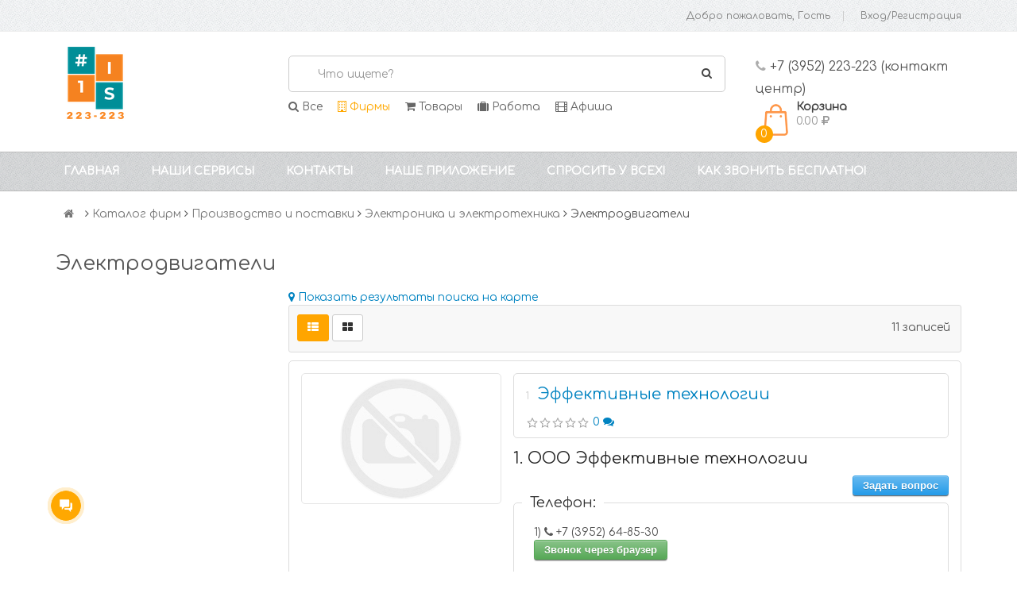

--- FILE ---
content_type: text/html; charset=utf-8
request_url: https://223-223.ru/cat/elektrodvigateli/
body_size: 16939
content:
<!DOCTYPE html><html><head>

<meta http-equiv="Content-Type" content="text/html; charset=UTF-8" />
<meta name="author" content="Kramorov Denis aka Jocker" />

  <!--DEPRICATED, use instead flatcontent head fill-->
  <title>Электродвигатели</title>
  <meta name="description" content="Электродвигатели" />
  <meta name="keywords" content="Электродвигатели" />



  <link rel="shortcut icon" href="/media/flatcontent_Blocks/6/30/6030/6030.png" type="image/png"/>




  <link rel="apple-touch-icon" sizes="57x57" href="/media/flatcontent_Blocks/7/7/7.png" />
  <link rel="apple-touch-icon" sizes="114x114" href="/media/flatcontent_Blocks/7/7/7.png" />


  <link rel="apple-touch-icon" sizes="72x72" href="/media/flatcontent_Blocks/8/8/8.png" />
  <link rel="apple-touch-icon" sizes="144x144" href="/media/flatcontent_Blocks/8/8/8.png" />


<meta name="viewport" content="width=device-width, initial-scale=1.0, maximum-scale=1.0, user-scalable=no">
<meta http-equiv="X-UA-Compatible" content="IE=edge"/>

<link rel="stylesheet" href="/media/css/bootstrap.min.css">
<!--<link href="/media/css/font-awesome.min.css" rel="stylesheet">-->
<link href="/media/css/bootstrap-datetimepicker.min.css" rel="stylesheet">
<link href="/media/css/owl.carousel.css" rel="stylesheet">
<link href="/media/css/owl.theme.default.min.css" rel="stylesheet">
<link href="/media/css/lib.css" rel="stylesheet">
<link href="/media/css/jquery-ui.min.css" rel="stylesheet">

<link href="/media/css/so_megamenu.css" rel="stylesheet">
<link href="/media/css/so-categories.css" rel="stylesheet">
<link href="/media/css/so-listing-tabs.css" rel="stylesheet">
<link href="/media/css/so-newletter-popup.css" rel="stylesheet">
<link href="/media/css/just_purchased_notification.css" rel=stylesheet>

<link href="/media/css/footer1.css" rel="stylesheet">
<link href="/media/css/header1.css?v=4" rel="stylesheet">
<link href="/media/css/theme.css?v=4" rel="stylesheet">
<link rel="stylesheet" type="text/css" href="/static/sitebuilder_app/css/sitebuilder.min.css"/>

<link rel="stylesheet" href="/static/shop_app/css/shop.css" type="text/css" />
<script type="text/javascript">
var ya_hours = new Date().getHours();
window.show_yandex_direct = false; //ya_hours > 1 && ya_hours < 6;
//window.rtb_block_id = "R-A-577799-1"; // 1-5
//window.rtb_block_id = "R-A-516290-1"; // 5-10
window.rtb_block_id = "R-A-1316384-1"; // ддд
window.user_ip_address = "3.136.157.53";
window.ya_params = {
  'ip': window.user_ip_address,
  
};
</script>

<script type="text/javascript">
  var qwords = [];
</script>


  <meta name="yandex-verification" content="30082e6213e5a359" /> <script> (function(w,d,u){ var s=d.createElement('script');s.async=true;s.src=u+'?'+(Date.now()/60000|0); var h=d.getElementsByTagName('script')[0];h.parentNode.insertBefore(s,h); })(window,document,'https://cdn-ru.bitrix24.ru/b10321519/crm/site_button/loader_1_4x2zav.js'); </script>


</head>
<body>

  <div class="wrapper-full">
    <header id="header" class="variantleft type_1">
      <div class="header-top">
        <div class="container">
          <div class="row">
            <div class="header-top-left form-inline col-sm-5 col-xs-5 compact-hidden">
              <div class="form-group languages-block">
                
              </div>
            </div>
            <div class="header-top-right collapsed-block text-right col-sm-7 col-xs-7 compact-hidden">
              <div class="tabBlock1" id="TabBlock-1">
                <ul class="top-link list-inline">

                  <li class="wishlist hidden-xs"><a class="top-link-wishlist" id="wishlist-total" href="/login/">Добро пожаловать, Гость</a></li>

                  
                    <li class="signin"><a class="top-link-checkout" rel="nofollow" href="/login/">Вход/Регистрация</a></li>
                  
                </ul>
              </div>
            </div>
          </div>
        </div>
      </div>
      <div class="header-center left">
        <div class="container">
          <div class="row">
            <div class="navbar-logo col-md-3 col-sm-3 col-xs-12">
              <a href="/">

  <img src="/media/flatcontent_Blocks/5/5/resized/250x100_5.png"  />

</a>
            </div>
            <div id="sosearchpro" class="col-md-6 col-sm-6 col-xs-12 search-pro">
              <form method="GET" id="search_mini_form" action="/cat/q/">
                <div id="search0" class="search input-group">
                  <input class="autosearch-input form-control" type="text" name="q" value="" placeholder="Что ищете?" size="50" autocomplete="off" id="autocomplete_search">
                  <a id="search_form_input_clear"><i class="fa fa-times"></i></a>
                  <span class="input-group-btn">
                    <button type="submit" class="button-search btn btn-primary"><i class="fa fa-search"></i></button>
                  </span>
                </div>
                <span id="voice-trigger" class="hidden"><i class="fa fa-microphone"></i></span>

                <div id="search_dropdown">
  <div class="with-sub-menu hover">
    <div class="sub-menu">
      <div class="content">
        <div class="row">

          <div class="col-md-12 static-menu">
            <div class="menu">
              <ul id="search_dropdown_results">

              </ul>
            </div>

          </div>

        </div>
      </div>
    </div>
  </div>
</div>


                <div class="actions">
                  <div class="sections">
                    <a class="all" href="/"><i class="fa fa-search"></i> Все</a>
                    <a class="cat" href="/cat/"><i class="fa fa-building-o"></i> Фирмы</a>
                    <a class="prices" href="/prices/"><i class="fa fa-shopping-cart"></i> Товары</a>
                    <a class="work" href="/work/"><i class="fa fa-suitcase"></i> Работа</a>
                    <a class="afisha last" href="/afisha/"><i class="fa fa-film"></i> Афиша</a>
                  </div>
                </div>

              </form>
            </div>
            <div class="col-md-3 col-sm-3 col-xs-12 shopping_cart">
              <div class="header-text">
                <p>
                  <i class="fa fa-phone" aria-hidden="true"></i>
                  
  +7 (3952) 223-223 (контакт центр)



                </p>
              </div>
              <div id="cart" class="btn-group btn-shopping-cart">
                <a class="top_cart dropdown-toggle" data-toggle="dropdown">
                  <div class="shopcart">
                    <span class="handle pull-left"></span>
                    <span class="number-shopping-cart">2</span>
                    <span class="title">Корзина</span>
                    <p class="text-shopping-cart cart-total-full">
                      0.00 <i class="fa fa-rub"></i>
                    </p>
                  </div>
                </a>
                <ul id="mini-cart" class="tab-content content dropdown-menu pull-right shoppingcart-box" role="menu">
                  

  <li>Вы еще ничего не выбрали</li>


<script type="text/javascript">
  var cart_container = document.getElementById("cart");
  var cart_container_items = cart_container.getElementsByClassName("number-shopping-cart");
  for(var i=0; i<cart_container_items.length; i++){
    cart_container_items[i].textContent = "0";
  }
  var cart_container_summa = cart_container.getElementsByClassName("cart-total-full");
  for(var i=0; i<cart_container_summa.length; i++){
    var cart_container_summa_rub = document.createElement('i');
    cart_container_summa_rub.className = 'fa fa-rub';
    cart_container_summa[i].textContent = "0.00 ";
    cart_container_summa[i].appendChild(cart_container_summa_rub);
  }
</script>
                </ul>
              </div>
            </div>
          </div>
        </div>
      </div>
      

  <div class="header-bottom">
    <div class="container">
      <div class="row">
        <div class="megamenu-hori header-bottom-right  col-md-12 col-sm-12 col-xs-12 ">
          <div class="responsive so-megamenu ">
            <nav class="navbar-default">
              <div class="container-megamenu horizontal">
                <div class="navbar-header">
                  <button id="show-megamenu" data-toggle="collapse" class="navbar-toggle">
                    <span class="icon-bar"></span>
                    <span class="icon-bar"></span>
                    <span class="icon-bar"></span>
                  </button>
                </div>
                <div class="megamenu-wrapper">
                  <span id="remove-megamenu" class="fa fa-times"></span>
                  <div class="megamenu-pattern">
                    <div class="container">
                      <ul class="megamenu " data-transition="slide" data-animationtime="250">
                        
                          <li class="">
                            

                            <a href="/" class="clearfix menu1">
                              <strong>Главная</strong>
                            </a>
                            
                          </li>
                        
                          <li class="with-sub-menu hover">
                            <p class="close-menu"></p>

                            <a href="/nashi-servisy/" class="clearfix menu1">
                              <strong>Наши сервисы</strong>
                            </a>
                            
                              <div class="sub-menu" style="width: 100%; right: 0px; display: none;">
                                <div class="content" style="height: 288px; display: none;">
                                  <div class="row">
                                    
                                      <div class="col-md-3">
                                        <div class="column">
                                          <a href="/nashi-servisy/kompaniyam/" class="title-submenu">Компаниям</a>
                                          
                                            <div>
                                              <ul class="row-list">
                                                
                                                  <li><a href="/company/reg/">Добавить фирму</a></li>
                                                
                                                  <li><a href="/work/reg/">Добавить вакансию</a></li>
                                                
                                                  <li><a href="http://i.223-223.ru/">Личный кабинет</a></li>
                                                
                                                  <li><a href="/nashi-servisy/kompaniyam/izgotovim-sayt/">Разработка сайтов в Иркутске</a></li>
                                                
                                                  <li><a href="/nashi-servisy/kompaniyam/zvonok-s-vashego-sayta/">Звонок с вашего сайта</a></li>
                                                
                                                  <li><a href="/nashi-servisy/kompaniyam/uslugi-koll-centra/">Услуги колл-центра</a></li>
                                                
                                              </ul>
                                            </div>
                                          
                                        </div>
                                      </div>
                                    
                                      <div class="col-md-3">
                                        <div class="column">
                                          <a href="/nashi-servisy/reklama/" class="title-submenu">Реклама</a>
                                          
                                            <div>
                                              <ul class="row-list">
                                                
                                                  <li><a href="/nashi-servisy/reklama/reklama-na-sayte/">Реклама на сайте</a></li>
                                                
                                                  <li><a href="/nashi-servisy/reklama/reklama-v-prilojenii/">Реклама в приложении</a></li>
                                                
                                                  <li><a href="/nashi-servisy/reklama/nashi-akcii/">Наши акции</a></li>
                                                
                                                  <li><a href="/nashi-servisy/reklama/reklama-na-Direct/">Реклама на ЯндексДирект</a></li>
                                                
                                                  <li><a href="/kto-my/#рассылка_аудитория">Наша аудитория</a></li>
                                                
                                              </ul>
                                            </div>
                                          
                                        </div>
                                      </div>
                                    
                                      <div class="col-md-3">
                                        <div class="column">
                                          <a href="/afisha/" class="title-submenu">Афиша</a>
                                          
                                            <div>
                                              <ul class="row-list">
                                                
                                                  <li><a href="/afisha/genre/101/">Кино</a></li>
                                                
                                                  <li><a href="/afisha/genre/107/">Цирк</a></li>
                                                
                                                  <li><a href="/afisha/genre/103/">Спектакли</a></li>
                                                
                                                  <li><a href="/afisha/genre/kino/">Афиша кино Иркутск</a></li>
                                                
                                              </ul>
                                            </div>
                                          
                                        </div>
                                      </div>
                                    
                                      <div class="col-md-3">
                                        <div class="column">
                                          <a href="/work/" class="title-submenu">Работа</a>
                                          
                                            <div>
                                              <ul class="row-list">
                                                
                                                  <li><a href="/work/industry/1/">Работа в сфере продаж</a></li>
                                                
                                                  <li><a href="/work/industry/2/">Работа на производстве</a></li>
                                                
                                                  <li><a href="/work/industry/7/">Без спец подготовки</a></li>
                                                
                                              </ul>
                                            </div>
                                          
                                        </div>
                                      </div>
                                    
                                  </div>
                                </div>
                              </div>
                            
                          </li>
                        
                          <li class="">
                            

                            <a href="/feedback/" class="clearfix menu1">
                              <strong>Контакты</strong>
                            </a>
                            
                          </li>
                        
                          <li class="">
                            

                            <a href="/app/" class="clearfix menu1">
                              <strong>Наше приложение</strong>
                            </a>
                            
                          </li>
                        
                          <li class="">
                            

                            <a href="/sprosit-u-vseh/" class="clearfix menu1">
                              <strong>Спросить у всех!</strong>
                            </a>
                            
                          </li>
                        
                          <li class="">
                            

                            <a href="/kak-zvonit-besplatno/" class="clearfix menu1">
                              <strong>Как звонить бесплатно!</strong>
                            </a>
                            
                          </li>
                        
                      </ul>
                    </div>
                  </div>
                </div>
              </div>
            </nav>
          </div>
        </div>
      </div>
    </div>
  </div>



    </header>
  </div>
  <div class="wrapper-full">
    
      <div class="main-container container">
        <ul class="header-main">
          <li class="home"><a href="/"><i class="fa fa-home"></i></a></li>
          
            <li>
              <i class="fa fa-angle-right" aria-hidden="true"></i>
              
                <a href="/cat/">Каталог фирм</a>
              
            </li>
          
            <li>
              <i class="fa fa-angle-right" aria-hidden="true"></i>
              
                <a href="/cat/proizvodstvo-i-postavki/">Производство и поставки</a>
              
            </li>
          
            <li>
              <i class="fa fa-angle-right" aria-hidden="true"></i>
              
                <a href="/cat/elektronika-i-elektrotehnika/">Электроника и электротехника</a>
              
            </li>
          
            <li>
              <i class="fa fa-angle-right" aria-hidden="true"></i>
              
                <span>Электродвигатели</span>
              
            </li>
          
        </ul>
      </div>
    
  </div>
  <div id="pagebreak"></div>
  <div class="wrapper-full">
    <div class="main-container container">
      <h1>

  
    Электродвигатели
  

  

    

</h1>
      <div class="row">
        
  <aside class="col-sm-4 col-md-3 type-1" id="column-left">
    
    
    <div class="module banner-left banners-effect-3">
  <div class="modcontent clearfix">
    <div class="banners">
<!--
      <div>
        <a href="javascript:void(0);" class="product-img"><img src="/media/misc/left-image-static.png" alt="left-image"></a>
      </div>
-->
    </div>
  </div>
</div>

  </aside>

        
  <div id="content" class="col-md-9 col-sm-8 type-1">
    <!-- Filters -->
    <div class="products-category">
      
  
  
  
  



      
        
          <a href="javascript:void(0);" class="action cat_ymap_show"><i class="fa fa-map-marker"></i> <span>Показать результаты поиска на карте</span></a>
          <div id="cat_ymap"></div>
        
      

      
<div class="product-filter filters-panel paginator_panel">
  <div class="row">
    <div class="col-xs-6">
      <div class="view-mode">
        <div class="list-view">
          <button class="btn btn-default list active" data-view="list" data-toggle="tooltip" data-original-title="Список"><i class="fa fa-th-list"></i></button>
          <button class="btn btn-default grid" data-view="grid" data-toggle="tooltip" data-original-title="Сетка"><i class="fa fa-th-large" aria-hidden="true"></i></button>
        </div>
      </div>
    </div>
    <div class="short-by-show form-inline text-right col-xs-6">
      <div class="text">
        <p>11 записей</p>
      </div>
      <div class="box-pagination text-right">

      </div>
    </div>
  </div>
</div>

    </div>
    <!-- //end Filters -->
    <div class="products-list list" id="my_container">
      
        
          
<div class="product-layout org_pk col-lg-12" data-org-pk="141363">
  <div class="product-item-container">
    <div class="left-block col-md-4">
      <div class="product-image-container second_img">
        
          <a class="product-img" href="/company/141363/">
            
              <img src="/static/img/misc/ups.png" />
            
          </a>
        

        <div class="hover">
          <ul>

            
          </ul>
        </div>
      </div>
      

    </div>
    <div class="right-block col-md-8">
      <div class="caption">
        <div class="block">
          <h4>
            <span class="order_number"></span>
            <a href="/company/141363/" class="hlight action">Эффективные технологии</a>
          </h4>
          
            
  <div class="rating-container">
    <div class="ratingbox">
      <div class="stars-orange" style="width:0%" title="0%"></div>
    </div>
  </div>
  <a class="action" href="/company/141363/reviews/">
    0 
    <i class="fa fa-comments"></i>
  </a>



            
          
        </div>
      </div>
      <div class="description item-desc">
        

        

  <div class="branch">
    
      
        <div class="caption">
          <h4><a class="hlight">1. ООО Эффективные технологии</a></h4>
        </div>
      
      <div class="text-right">
  <a href="javascript:void(0);" class="action ask_question decorative_button small blue" data-is_shopper_registered="" data-is_phone_confirmed="">Задать вопрос</a>
  <div class="ask-question-box hidden text-left">
    <form method="post" action="/company/141363/feedback/" enctype="multipart/form-data" class="form-horizontal" id="ask-question-form-141363">
      <fieldset>
        <legend>Связаться с компанией:</legend>
        <div class="hidden shopper">
          <p>Заполняя эту форму и любую другую форму на нашем сайте, вы соглашаетесь с обработкой ваших персональных данных, которые вы вводите</p>

          
          <div class="form-group required">
            <label class="col-sm-4 control-label" for="input-name-141363">Ваше имя</label>
            <div class="col-sm-8">
              <input type="text" name="name" value="" id="input-name-141363" class="form-control required" autocomplete="off">
            </div>
          </div>
          <div class="form-group required">
            <label class="col-sm-4 control-label" for="input-phone-141363">Ваш телефон</label>
            <div class="col-sm-8">
              <input type="text" name="phone" value="" id="input-phone-141363" class="form-control required phone" autocomplete="off">
            </div>
          </div>

          <div class="form-group required">
            <label class="col-sm-4 control-label" for="input-msg-141363">Ваш вопрос для "Эффективные технологии"</label>
            <div class="col-sm-8">
              <textarea name="msg" rows="6" id="input-msg-141363" class="form-control required" autocomplete="off"></textarea>
            </div>
          </div>

          <div class="form-group multiselect fb_products hidden">
            <div class="col-sm-4">
              <label class="control-label">Выберите из списка</label>
            </div>
            <div class="col-sm-8">
              <div class="selectBox">
                <select>
                  <option>Выберите из списка</option>
                </select>
                <div class="overSelect"></div>
              </div>
              <div class="checkboxes hidden">

              </div>
            </div>
          </div>

          <div class="col-md-12">
            <div class="field feedback_alerts"></div>
          </div>
          <div class="buttons">
            <div class="pull-right">
              <button class="btn btn-default" type="submit">Отправить</button>
            </div>
          </div>
        </div>
        <div class="hidden not_registered_error" style="color:brown; font-weight: bold;">Вы должны <a href="/login/" target="_blank" class="action">зарегистрироваться на сайте или войти, если уже зарегистрированы</a>, чтобы обращаться к компании</div>
        <div class="hidden not_confirmed_phone_error" style="color:brown; font-weight: bold;">Вы должны <a href="/profile/" target="_blank" class="action">подтвердить ваш телефон</a>, чтобы обращаться к компании</div>
      </fieldset>
    </form>
  </div>
</div>

    
    

    
      <fieldset>
        
          <legend>Телефон:</legend>
          
            <p class="review-title phone col-sm-6">
              <span class="phone_counter">1)</span>
              <i class="fa fa-phone"></i>
              
              +7 (3952) 
              64-85-30
              
              <br /><a href="javascript:void(0);" class="action free-call decorative_button green small" data-cb="/free-call/?phone=8(3952) 648530&client_id=141363">Звонок через браузер</a>
            </p>
            
          
        
      </fieldset>
    

    
      <fieldset>
        <legend>Адрес:</legend>
        <p class="address col-md-12">
          <i class="fa fa-map-marker"></i>
          <span class="hlight fast_map"  id="fast_map_139711">Иркутск, улица Розы Люксембург, 180 (Ленинский район) </span>
        </p>
      </fieldset>
    
    
      <fieldset>
        <legend>Режим работы:</legend>
        <p class="col-md-12">
          <i class="fa fa-clock-o"></i> пн-пт  09:00-18:00
        </p>
      </fieldset>
    
    
      <fieldset>
        <legend>Веб-представительство:</legend>
        
          <p class="col-sm-6 site">
            <i class="fa fa-globe"></i> <a rel="nofollow" href="/stata/goto_site/" data-link="http://eftechno.ru" data-org-pk="141363" target="_blank" >http://eftechno.ru</a>
          </p>
        
        
      </fieldset>
    

    


    

  <fieldset>
    <legend>Профиль компании</legend>
    
      
        
          <div class="col-sm-6 action rubric">
            <a target="_blank"  class="action" href="/cat/geodezicheskoe-oborudovanie/"><span class="cat_counter hidden">1)</span> <span class="hlight">Геодезическое оборудование</span></a>
          </div>
        

        
      
        
          <div class="col-sm-6 action rubric">
            <a target="_blank"  class="action" href="/cat/injiniring/"><span class="cat_counter hidden">2)</span> <span class="hlight">Инжиниринг</span></a>
          </div>
        

        
      
        
          <div class="col-sm-6 action rubric hidden">
            <a target="_blank"  class="action" href="/cat/zapchasti-k-spectehnike/"><span class="cat_counter hidden">3)</span> <span class="hlight">Запчасти к спецтехнике</span></a>
          </div>
        

        
          
            <div class="col-md-12">
              <a href="javascript:void(0);" class="action show_rubrics">Еще 2  рубрики</a>
            </div>
          
        
      
        
          <div class="col-sm-6 rubric hidden"><span class="cat_counter hidden">4)</span> Электродвигатели</div>
        

        
      
    
  </fieldset>


  
    
  



    

  </div>


      </div>

    </div>
    <div class="clear"></div>
  </div>
</div>

          
        
          
<div class="product-layout org_pk col-lg-12" data-org-pk="127670">
  <div class="product-item-container">
    <div class="left-block col-md-4">
      <div class="product-image-container second_img">
        
          <a class="product-img" href="/company/127670/">
            
              <img src="/media/logos/127670/resized/150x150_127670.jpg" alt="Универсал-Сервис ООО. Официальный дилер NISSAN и HYUNDAI" />
            
          </a>
        

        <div class="hover">
          <ul>

            
          </ul>
        </div>
      </div>
      

    </div>
    <div class="right-block col-md-8">
      <div class="caption">
        <div class="block">
          <h4>
            <span class="order_number"></span>
            <a href="/company/127670/" class="hlight action">Универсал-Сервис ООО. Официальный дилер NISSAN и HYUNDAI</a>
          </h4>
          
            
  <div class="rating-container">
    <div class="ratingbox">
      <div class="stars-orange" style="width:0%" title="0%"></div>
    </div>
  </div>
  <a class="action" href="/company/127670/reviews/">
    0 
    <i class="fa fa-comments"></i>
  </a>



            
          
        </div>
      </div>
      <div class="description item-desc">
        

        

  <div class="branch">
    
      
      <div class="text-right">
  <a href="javascript:void(0);" class="action ask_question decorative_button small blue" data-is_shopper_registered="" data-is_phone_confirmed="">Задать вопрос</a>
  <div class="ask-question-box hidden text-left">
    <form method="post" action="/company/127670/feedback/" enctype="multipart/form-data" class="form-horizontal" id="ask-question-form-127670">
      <fieldset>
        <legend>Связаться с компанией:</legend>
        <div class="hidden shopper">
          <p>Заполняя эту форму и любую другую форму на нашем сайте, вы соглашаетесь с обработкой ваших персональных данных, которые вы вводите</p>

          
          <div class="form-group required">
            <label class="col-sm-4 control-label" for="input-name-127670">Ваше имя</label>
            <div class="col-sm-8">
              <input type="text" name="name" value="" id="input-name-127670" class="form-control required" autocomplete="off">
            </div>
          </div>
          <div class="form-group required">
            <label class="col-sm-4 control-label" for="input-phone-127670">Ваш телефон</label>
            <div class="col-sm-8">
              <input type="text" name="phone" value="" id="input-phone-127670" class="form-control required phone" autocomplete="off">
            </div>
          </div>

          <div class="form-group required">
            <label class="col-sm-4 control-label" for="input-msg-127670">Ваш вопрос для "Универсал-Сервис ООО. Официальный дилер NISSAN и HYUNDAI"</label>
            <div class="col-sm-8">
              <textarea name="msg" rows="6" id="input-msg-127670" class="form-control required" autocomplete="off"></textarea>
            </div>
          </div>

          <div class="form-group multiselect fb_products hidden">
            <div class="col-sm-4">
              <label class="control-label">Выберите из списка</label>
            </div>
            <div class="col-sm-8">
              <div class="selectBox">
                <select>
                  <option>Выберите из списка</option>
                </select>
                <div class="overSelect"></div>
              </div>
              <div class="checkboxes hidden">

              </div>
            </div>
          </div>

          <div class="col-md-12">
            <div class="field feedback_alerts"></div>
          </div>
          <div class="buttons">
            <div class="pull-right">
              <button class="btn btn-default" type="submit">Отправить</button>
            </div>
          </div>
        </div>
        <div class="hidden not_registered_error" style="color:brown; font-weight: bold;">Вы должны <a href="/login/" target="_blank" class="action">зарегистрироваться на сайте или войти, если уже зарегистрированы</a>, чтобы обращаться к компании</div>
        <div class="hidden not_confirmed_phone_error" style="color:brown; font-weight: bold;">Вы должны <a href="/profile/" target="_blank" class="action">подтвердить ваш телефон</a>, чтобы обращаться к компании</div>
      </fieldset>
    </form>
  </div>
</div>

    
    
      <fieldset>
        <legend>Сфера:</legend>
        
          <div class="col-md-12">Официальный дилер по продаже вилочных погрузчиков марки Nissan и Hyundai</div>
        
      </fieldset>
    

    
      <fieldset>
        
          <legend>Телефон:</legend>
          
            <p class="review-title phone col-sm-6">
              <span class="phone_counter">1)</span>
              <i class="fa fa-phone"></i>
              
              +7 (3952) 
              780-278
              
              <br /><a href="javascript:void(0);" class="action free-call decorative_button green small" data-cb="/free-call/?phone=8(3952) 780278&client_id=127670">Звонок через браузер</a>
            </p>
            
          
            <p class="review-title phone col-sm-6">
              <span class="phone_counter">2)</span>
              <i class="fa fa-phone"></i>
              
              +7 (3952) 
              780-279
              
              <br /><a href="javascript:void(0);" class="action free-call decorative_button green small" data-cb="/free-call/?phone=8(3952) 780279&client_id=127670">Звонок через браузер</a>
            </p>
            <div class="clear"></div>
          
        
      </fieldset>
    

    
      <fieldset>
        <legend>Адрес:</legend>
        <p class="address col-md-12">
          <i class="fa fa-map-marker"></i>
          <span class="hlight fast_map"  id="fast_map_122371">Иркутск, Трактовая улица, 18Б/4 (Ленинский район) </span>
        </p>
      </fieldset>
    
    
      <fieldset>
        <legend>Режим работы:</legend>
        <p class="col-md-12">
          <i class="fa fa-clock-o"></i> пн-пт 9:00-18:00
        </p>
      </fieldset>
    
    
      <fieldset>
        <legend>Веб-представительство:</legend>
        
          <p class="col-sm-6 site">
            <i class="fa fa-globe"></i> <a rel="nofollow" href="/stata/goto_site/" data-link="http://sklad38.ru/" data-org-pk="127670" target="_blank" >http://sklad38.ru/</a>
          </p>
        
        
          <p class="col-sm-6">
            <i class="fa fa-envelope"></i> info@us-fork.ru
          </p>
        
      </fieldset>
    

    


    

  <fieldset>
    <legend>Профиль компании</legend>
    
      
        
          <div class="col-sm-6 action rubric">
            <a target="_blank"  class="action" href="/cat/prodaja-spectehniki/"><span class="cat_counter hidden">1)</span> <span class="hlight">Продажа спецтехники</span></a>
          </div>
        

        
      
        
          <div class="col-sm-6 action rubric">
            <a target="_blank"  class="action" href="/cat/avtomasla/"><span class="cat_counter hidden">2)</span> <span class="hlight">Автомасла</span></a>
          </div>
        

        
      
        
          <div class="col-sm-6 action rubric hidden">
            <a target="_blank"  class="action" href="/cat/avtopogruzchiki-elektrokary/"><span class="cat_counter hidden">3)</span> <span class="hlight">Автопогрузчики, электрокары</span></a>
          </div>
        

        
          
            <div class="col-md-12">
              <a href="javascript:void(0);" class="action show_rubrics">Еще 8  рубрик</a>
            </div>
          
        
      
        
          <div class="col-sm-6 rubric hidden"><span class="cat_counter hidden">4)</span> Электродвигатели</div>
        

        
      
        
          <div class="col-sm-6 action rubric hidden">
            <a target="_blank"  class="action" href="/cat/skladskoe-oborudovanie/"><span class="cat_counter hidden">5)</span> <span class="hlight">Складское оборудование</span></a>
          </div>
        

        
      
        
          <div class="col-sm-6 action rubric hidden">
            <a target="_blank"  class="action" href="/cat/prujiny/"><span class="cat_counter hidden">6)</span> <span class="hlight">Пружины</span></a>
          </div>
        

        
      
        
          <div class="col-sm-6 action rubric hidden">
            <a target="_blank"  class="action" href="/cat/akkumulyatory-avtomobilnye/"><span class="cat_counter hidden">7)</span> <span class="hlight">Аккумуляторы автомобильные</span></a>
          </div>
        

        
      
        
          <div class="col-sm-6 action rubric hidden">
            <a target="_blank"  class="action" href="/cat/zapchasti-k-spectehnike/"><span class="cat_counter hidden">8)</span> <span class="hlight">Запчасти к спецтехнике</span></a>
          </div>
        

        
      
        
          <div class="col-sm-6 action rubric hidden">
            <a target="_blank"  class="action" href="/cat/avtomobilnye-diski-i-shiny/"><span class="cat_counter hidden">9)</span> <span class="hlight">Автомобильные диски и шины</span></a>
          </div>
        

        
      
        
          <div class="col-sm-6 action rubric hidden">
            <a target="_blank"  class="action" href="/cat/stellaji/"><span class="cat_counter hidden">10)</span> <span class="hlight">Стеллажи</span></a>
          </div>
        

        
      
    
  </fieldset>


  
    
  



    

  </div>


      </div>

    </div>
    <div class="clear"></div>
  </div>
</div>

          
        
          
<div class="product-layout org_pk col-lg-12" data-org-pk="107181">
  <div class="product-item-container">
    <div class="left-block col-md-4">
      <div class="product-image-container second_img">
        
          <a class="product-img" href="/company/107181/">
            
              <img src="/media/logos/107181/resized/150x150_107181.jpg" alt=" Белт Трейд" />
            
          </a>
        

        <div class="hover">
          <ul>

            
          </ul>
        </div>
      </div>
      

    </div>
    <div class="right-block col-md-8">
      <div class="caption">
        <div class="block">
          <h4>
            <span class="order_number"></span>
            <a href="/company/107181/" class="hlight action"> Белт Трейд</a>
          </h4>
          
            
  <div class="rating-container">
    <div class="ratingbox">
      <div class="stars-orange" style="width:100%" title="100%"></div>
    </div>
  </div>
  <a class="action" href="/company/107181/reviews/">
    1 
    <i class="fa fa-comments"></i>
  </a>



            
          
        </div>
      </div>
      <div class="description item-desc">
        

        

  <div class="branch">
    
      
        <div class="caption">
          <h4><a class="hlight">1. ООО  Белт Трейд</a></h4>
        </div>
      
      <div class="text-right">
  <a href="javascript:void(0);" class="action ask_question decorative_button small blue" data-is_shopper_registered="" data-is_phone_confirmed="">Задать вопрос</a>
  <div class="ask-question-box hidden text-left">
    <form method="post" action="/company/107181/feedback/" enctype="multipart/form-data" class="form-horizontal" id="ask-question-form-107181">
      <fieldset>
        <legend>Связаться с компанией:</legend>
        <div class="hidden shopper">
          <p>Заполняя эту форму и любую другую форму на нашем сайте, вы соглашаетесь с обработкой ваших персональных данных, которые вы вводите</p>

          
          <div class="form-group required">
            <label class="col-sm-4 control-label" for="input-name-107181">Ваше имя</label>
            <div class="col-sm-8">
              <input type="text" name="name" value="" id="input-name-107181" class="form-control required" autocomplete="off">
            </div>
          </div>
          <div class="form-group required">
            <label class="col-sm-4 control-label" for="input-phone-107181">Ваш телефон</label>
            <div class="col-sm-8">
              <input type="text" name="phone" value="" id="input-phone-107181" class="form-control required phone" autocomplete="off">
            </div>
          </div>

          <div class="form-group required">
            <label class="col-sm-4 control-label" for="input-msg-107181">Ваш вопрос для " Белт Трейд"</label>
            <div class="col-sm-8">
              <textarea name="msg" rows="6" id="input-msg-107181" class="form-control required" autocomplete="off"></textarea>
            </div>
          </div>

          <div class="form-group multiselect fb_products hidden">
            <div class="col-sm-4">
              <label class="control-label">Выберите из списка</label>
            </div>
            <div class="col-sm-8">
              <div class="selectBox">
                <select>
                  <option>Выберите из списка</option>
                </select>
                <div class="overSelect"></div>
              </div>
              <div class="checkboxes hidden">

              </div>
            </div>
          </div>

          <div class="col-md-12">
            <div class="field feedback_alerts"></div>
          </div>
          <div class="buttons">
            <div class="pull-right">
              <button class="btn btn-default" type="submit">Отправить</button>
            </div>
          </div>
        </div>
        <div class="hidden not_registered_error" style="color:brown; font-weight: bold;">Вы должны <a href="/login/" target="_blank" class="action">зарегистрироваться на сайте или войти, если уже зарегистрированы</a>, чтобы обращаться к компании</div>
        <div class="hidden not_confirmed_phone_error" style="color:brown; font-weight: bold;">Вы должны <a href="/profile/" target="_blank" class="action">подтвердить ваш телефон</a>, чтобы обращаться к компании</div>
      </fieldset>
    </form>
  </div>
</div>

    
    
      <fieldset>
        <legend>Сфера:</legend>
        
          <div class="col-md-12">КОМПЛЕКТУЮЩИЕ К КОНВЕЙЕРНОМУ ОБОРУДОВАНИЮ. ООО БелтТрейд является официальным поставщиком промышленных ремней OPTIBELT (Германия), конвейерных лент CHIORINO (Италия) в Иркутской области, Забайкальском крае и республике Бурятия. ТЕХНОЛОГИИ ЛИДЕРОВ НАШИМ КЛИЕНТАМ.
</div>
        
      </fieldset>
    

    
      <fieldset>
        
          <legend>Телефон:</legend>
          
            <p class="review-title phone col-sm-6">
              <span class="phone_counter">1)</span>
              <i class="fa fa-phone"></i>
              
              +7 (3952) 
              48-66-84
              
              <br /><a href="javascript:void(0);" class="action free-call decorative_button green small" data-cb="/free-call/?phone=8(3952) 486684&client_id=107181">Звонок через браузер</a>
            </p>
            
          
        
      </fieldset>
    

    
      <fieldset>
        <legend>Адрес:</legend>
        <p class="address col-md-12">
          <i class="fa fa-map-marker"></i>
          <span class="hlight fast_map"  id="fast_map_8560">Иркутск, Трактовая улица, 20/2 (Ленинский район)  офис 1-3</span>
        </p>
      </fieldset>
    
    
      <fieldset>
        <legend>Режим работы:</legend>
        <p class="col-md-12">
          <i class="fa fa-clock-o"></i> пн-пт 9:00-18:00
        </p>
      </fieldset>
    
    
      <fieldset>
        <legend>Веб-представительство:</legend>
        
          <p class="col-sm-6 site">
            <i class="fa fa-globe"></i> <a rel="nofollow" href="/stata/goto_site/" data-link="http://www.belttrade.ru" data-org-pk="107181" target="_blank" >http://www.belttrade.ru</a>
          </p>
        
        
          <p class="col-sm-6">
            <i class="fa fa-envelope"></i> office@belttrade.ru
          </p>
        
      </fieldset>
    

    


    

  <fieldset>
    <legend>Профиль компании</legend>
    
      
        
          <div class="col-sm-6 rubric"><span class="cat_counter hidden">1)</span> Электродвигатели</div>
        

        
      
        
          <div class="col-sm-6 action rubric">
            <a target="_blank"  class="action" href="/cat/rezinovye-i-rezinotehnicheskie-izdeliya/"><span class="cat_counter hidden">2)</span> <span class="hlight">Резиновые и резинотехнические изделия</span></a>
          </div>
        

        
      
        
          <div class="col-sm-6 action rubric hidden">
            <a target="_blank"  class="action" href="/cat/transportery-i-konveyery/"><span class="cat_counter hidden">3)</span> <span class="hlight">Транспортеры и конвейеры</span></a>
          </div>
        

        
          
            <div class="col-md-12">
              <a href="javascript:void(0);" class="action show_rubrics">Еще 5  рубрик</a>
            </div>
          
        
      
        
          <div class="col-sm-6 action rubric hidden">
            <a target="_blank"  class="action" href="/cat/gornodobyvayushhee-oborudovanie/"><span class="cat_counter hidden">4)</span> <span class="hlight">Горнодобывающее оборудование</span></a>
          </div>
        

        
      
        
          <div class="col-sm-6 action rubric hidden">
            <a target="_blank"  class="action" href="/cat/selskohozyaystvennaya-tehnika/"><span class="cat_counter hidden">5)</span> <span class="hlight">Сельскохозяйственная техника</span></a>
          </div>
        

        
      
        
          <div class="col-sm-6 action rubric hidden">
            <a target="_blank"  class="action" href="/cat/oborudovanie-dlya-pishhevoy-promyshlennosti/"><span class="cat_counter hidden">6)</span> <span class="hlight">Оборудование для пищевой промышленности</span></a>
          </div>
        

        
      
        
          <div class="col-sm-6 action rubric hidden">
            <a target="_blank"  class="action" href="/cat/materialno-tehnicheskoe-snabjenie/"><span class="cat_counter hidden">7)</span> <span class="hlight">Материально-техническое снабжение</span></a>
          </div>
        

        
      
    
  </fieldset>


  
    
  



    

  </div>


      </div>

    </div>
    <div class="clear"></div>
  </div>
</div>

          <div class="clear"></div>
        
          
<div class="product-layout org_pk col-lg-12" data-org-pk="134348">
  <div class="product-item-container">
    <div class="left-block col-md-4">
      <div class="product-image-container second_img">
        
          <a class="product-img" href="/company/134348/">
            
              <img src="/static/img/misc/ups.png" />
            
          </a>
        

        <div class="hover">
          <ul>

            
          </ul>
        </div>
      </div>
      

    </div>
    <div class="right-block col-md-8">
      <div class="caption">
        <div class="block">
          <h4>
            <span class="order_number"></span>
            <a href="/company/134348/" class="hlight action"> ВостокХимПром</a>
          </h4>
          
            
  <div class="rating-container">
    <div class="ratingbox">
      <div class="stars-orange" style="width:0%" title="0%"></div>
    </div>
  </div>
  <a class="action" href="/company/134348/reviews/">
    0 
    <i class="fa fa-comments"></i>
  </a>



            
          
        </div>
      </div>
      <div class="description item-desc">
        

        

  <div class="branch">
    
      
        <div class="caption">
          <h4><a class="hlight">1. ООО  ВостокХимПром</a></h4>
        </div>
      
      <div class="text-right">
  <a href="javascript:void(0);" class="action ask_question decorative_button small blue" data-is_shopper_registered="" data-is_phone_confirmed="">Задать вопрос</a>
  <div class="ask-question-box hidden text-left">
    <form method="post" action="/company/134348/feedback/" enctype="multipart/form-data" class="form-horizontal" id="ask-question-form-134348">
      <fieldset>
        <legend>Связаться с компанией:</legend>
        <div class="hidden shopper">
          <p>Заполняя эту форму и любую другую форму на нашем сайте, вы соглашаетесь с обработкой ваших персональных данных, которые вы вводите</p>

          
          <div class="form-group required">
            <label class="col-sm-4 control-label" for="input-name-134348">Ваше имя</label>
            <div class="col-sm-8">
              <input type="text" name="name" value="" id="input-name-134348" class="form-control required" autocomplete="off">
            </div>
          </div>
          <div class="form-group required">
            <label class="col-sm-4 control-label" for="input-phone-134348">Ваш телефон</label>
            <div class="col-sm-8">
              <input type="text" name="phone" value="" id="input-phone-134348" class="form-control required phone" autocomplete="off">
            </div>
          </div>

          <div class="form-group required">
            <label class="col-sm-4 control-label" for="input-msg-134348">Ваш вопрос для " ВостокХимПром"</label>
            <div class="col-sm-8">
              <textarea name="msg" rows="6" id="input-msg-134348" class="form-control required" autocomplete="off"></textarea>
            </div>
          </div>

          <div class="form-group multiselect fb_products hidden">
            <div class="col-sm-4">
              <label class="control-label">Выберите из списка</label>
            </div>
            <div class="col-sm-8">
              <div class="selectBox">
                <select>
                  <option>Выберите из списка</option>
                </select>
                <div class="overSelect"></div>
              </div>
              <div class="checkboxes hidden">

              </div>
            </div>
          </div>

          <div class="col-md-12">
            <div class="field feedback_alerts"></div>
          </div>
          <div class="buttons">
            <div class="pull-right">
              <button class="btn btn-default" type="submit">Отправить</button>
            </div>
          </div>
        </div>
        <div class="hidden not_registered_error" style="color:brown; font-weight: bold;">Вы должны <a href="/login/" target="_blank" class="action">зарегистрироваться на сайте или войти, если уже зарегистрированы</a>, чтобы обращаться к компании</div>
        <div class="hidden not_confirmed_phone_error" style="color:brown; font-weight: bold;">Вы должны <a href="/profile/" target="_blank" class="action">подтвердить ваш телефон</a>, чтобы обращаться к компании</div>
      </fieldset>
    </form>
  </div>
</div>

    
    

    
      <fieldset>
        
          <legend>Телефон:</legend>
          
            <p class="review-title phone col-sm-6">
              <span class="phone_counter">1)</span>
              <i class="fa fa-phone"></i>
              
              +7 (3955) 
              67-48-14
              
              <br /><a href="javascript:void(0);" class="action free-call decorative_button green small" data-cb="/free-call/?phone=8(3955) 674814&client_id=134348">Звонок через браузер</a>
            </p>
            
          
        
      </fieldset>
    

    
      <fieldset>
        <legend>Адрес:</legend>
        <p class="address col-md-12">
          <i class="fa fa-map-marker"></i>
          <span class="hlight fast_map"  id="fast_map_130217">Ангарск, микрорайон 7А, 3 (г. Ангарск)  офис 209</span>
        </p>
      </fieldset>
    
    
      <fieldset>
        <legend>Режим работы:</legend>
        <p class="col-md-12">
          <i class="fa fa-clock-o"></i> пн-пт 9:00-18:00
        </p>
      </fieldset>
    
    

    


    

  <fieldset>
    <legend>Профиль компании</legend>
    
      
        
          <div class="col-sm-6 rubric"><span class="cat_counter hidden">1)</span> Электродвигатели</div>
        

        
      
    
  </fieldset>


  
    
  



    

  </div>


      </div>

    </div>
    <div class="clear"></div>
  </div>
</div>

          
        
          
<div class="product-layout org_pk col-lg-12" data-org-pk="1814">
  <div class="product-item-container">
    <div class="left-block col-md-4">
      <div class="product-image-container second_img">
        
          <a class="product-img" href="/company/1814/">
            
              <img src="/media/logos/1814/resized/150x150_1814.jpg" alt=" НПФ Корона" />
            
          </a>
        

        <div class="hover">
          <ul>

            
          </ul>
        </div>
      </div>
      

    </div>
    <div class="right-block col-md-8">
      <div class="caption">
        <div class="block">
          <h4>
            <span class="order_number"></span>
            <a href="/company/1814/" class="hlight action"> НПФ Корона</a>
          </h4>
          
            
  <div class="rating-container">
    <div class="ratingbox">
      <div class="stars-orange" style="width:100%" title="100%"></div>
    </div>
  </div>
  <a class="action" href="/company/1814/reviews/">
    1 
    <i class="fa fa-comments"></i>
  </a>



            
          
        </div>
      </div>
      <div class="description item-desc">
        

        

  <div class="branch">
    
      
      <div class="text-right">
  <a href="javascript:void(0);" class="action ask_question decorative_button small blue" data-is_shopper_registered="" data-is_phone_confirmed="">Задать вопрос</a>
  <div class="ask-question-box hidden text-left">
    <form method="post" action="/company/1814/feedback/" enctype="multipart/form-data" class="form-horizontal" id="ask-question-form-1814">
      <fieldset>
        <legend>Связаться с компанией:</legend>
        <div class="hidden shopper">
          <p>Заполняя эту форму и любую другую форму на нашем сайте, вы соглашаетесь с обработкой ваших персональных данных, которые вы вводите</p>

          
          <div class="form-group required">
            <label class="col-sm-4 control-label" for="input-name-1814">Ваше имя</label>
            <div class="col-sm-8">
              <input type="text" name="name" value="" id="input-name-1814" class="form-control required" autocomplete="off">
            </div>
          </div>
          <div class="form-group required">
            <label class="col-sm-4 control-label" for="input-phone-1814">Ваш телефон</label>
            <div class="col-sm-8">
              <input type="text" name="phone" value="" id="input-phone-1814" class="form-control required phone" autocomplete="off">
            </div>
          </div>

          <div class="form-group required">
            <label class="col-sm-4 control-label" for="input-msg-1814">Ваш вопрос для " НПФ Корона"</label>
            <div class="col-sm-8">
              <textarea name="msg" rows="6" id="input-msg-1814" class="form-control required" autocomplete="off"></textarea>
            </div>
          </div>

          <div class="form-group multiselect fb_products hidden">
            <div class="col-sm-4">
              <label class="control-label">Выберите из списка</label>
            </div>
            <div class="col-sm-8">
              <div class="selectBox">
                <select>
                  <option>Выберите из списка</option>
                </select>
                <div class="overSelect"></div>
              </div>
              <div class="checkboxes hidden">

              </div>
            </div>
          </div>

          <div class="col-md-12">
            <div class="field feedback_alerts"></div>
          </div>
          <div class="buttons">
            <div class="pull-right">
              <button class="btn btn-default" type="submit">Отправить</button>
            </div>
          </div>
        </div>
        <div class="hidden not_registered_error" style="color:brown; font-weight: bold;">Вы должны <a href="/login/" target="_blank" class="action">зарегистрироваться на сайте или войти, если уже зарегистрированы</a>, чтобы обращаться к компании</div>
        <div class="hidden not_confirmed_phone_error" style="color:brown; font-weight: bold;">Вы должны <a href="/profile/" target="_blank" class="action">подтвердить ваш телефон</a>, чтобы обращаться к компании</div>
      </fieldset>
    </form>
  </div>
</div>

    
    
      <fieldset>
        <legend>Сфера:</legend>
        
          <div class="col-md-12">ООО НПФ Корона осуществляет свою деятельность 30 лет на рынке промышленного оборудования России.</div>
        
      </fieldset>
    

    
      <fieldset>
        
          <legend>Телефон:</legend>
          
            <p class="review-title phone col-sm-6">
              <span class="phone_counter">1)</span>
              <i class="fa fa-phone"></i>
              
              +7 (3952) 
              97-06-16
              
              <br /><a href="javascript:void(0);" class="action free-call decorative_button green small" data-cb="/free-call/?phone=8(3952) 970616&client_id=1814">Звонок через браузер</a>
            </p>
            
          
            <p class="review-title phone col-sm-6">
              <span class="phone_counter">2)</span>
              <i class="fa fa-phone"></i>
              
              +7 (3952) 
              22-88-45
              
              <br /><a href="javascript:void(0);" class="action free-call decorative_button green small" data-cb="/free-call/?phone=8(3952) 228845&client_id=1814">Звонок через браузер</a>
            </p>
            <div class="clear"></div>
          
            <p class="review-title phone col-sm-6">
              <span class="phone_counter">3)</span>
              <i class="fa fa-phone"></i>
              
              +7 (3952) 
              77-87-25
              
              <br /><a href="javascript:void(0);" class="action free-call decorative_button green small" data-cb="/free-call/?phone=8(3952) 778725&client_id=1814">Звонок через браузер</a>
            </p>
            
          
            <p class="review-title phone col-sm-6">
              <span class="phone_counter">4)</span>
              <i class="fa fa-phone"></i>
              
              +7 (924) 
              530-20-80
              WhatsApp, Viber
              <br /><a href="javascript:void(0);" class="action free-call decorative_button green small" data-cb="/free-call/?phone=8(924) 5302080&client_id=1814">Звонок через браузер</a>
            </p>
            <div class="clear"></div>
          
        
      </fieldset>
    

    
      <fieldset>
        <legend>Адрес:</legend>
        <p class="address col-md-12">
          <i class="fa fa-map-marker"></i>
          <span class="hlight fast_map"  id="fast_map_12798">Иркутск, улица Шевцова, 4 (Куйбышевский район) Торговый центр ТЦ Город Мастеров,  павильоны 2, 66</span>
        </p>
      </fieldset>
    
    
      <fieldset>
        <legend>Режим работы:</legend>
        <p class="col-md-12">
          <i class="fa fa-clock-o"></i> пн-вс 9:00-19:00
        </p>
      </fieldset>
    
    
      <fieldset>
        <legend>Веб-представительство:</legend>
        
          <p class="col-sm-6 site">
            <i class="fa fa-globe"></i> <a rel="nofollow" href="/stata/goto_site/" data-link="http://www.Korona-npf.ru" data-org-pk="1814" target="_blank" >http://www.Korona-npf.ru</a>
          </p>
        
        
          <p class="col-sm-6">
            <i class="fa fa-envelope"></i> info@korona-npf.ru
          </p>
        
      </fieldset>
    

    


    

  <fieldset>
    <legend>Профиль компании</legend>
    
      
        
          <div class="col-sm-6 action rubric">
            <a target="_blank"  class="action" href="/cat/svarochnoe-oborudovanie-i-materialy/"><span class="cat_counter hidden">1)</span> <span class="hlight">Сварочное оборудование и материалы</span></a>
          </div>
        

        
      
        
          <div class="col-sm-6 rubric"><span class="cat_counter hidden">2)</span> Электродвигатели</div>
        

        
      
        
          <div class="col-sm-6 action rubric hidden">
            <a target="_blank"  class="action" href="/cat/truboprovodnaya-zapornaya-armatura/"><span class="cat_counter hidden">3)</span> <span class="hlight">Трубопроводная запорная арматура</span></a>
          </div>
        

        
          
            <div class="col-md-12">
              <a href="javascript:void(0);" class="action show_rubrics">Еще 3  рубрики</a>
            </div>
          
        
      
        
          <div class="col-sm-6 action rubric hidden">
            <a target="_blank"  class="action" href="/cat/svarochnoe-oborudovanie/"><span class="cat_counter hidden">4)</span> <span class="hlight">Сварочное оборудование</span></a>
          </div>
        

        
      
        
          <div class="col-sm-6 action rubric hidden">
            <a target="_blank"  class="action" href="/cat/nasosy-nasosnoe-oborudovanie/"><span class="cat_counter hidden">5)</span> <span class="hlight">Насосы, насосное оборудование</span></a>
          </div>
        

        
      
    
  </fieldset>


  
    
  



    

  </div>


      </div>

    </div>
    <div class="clear"></div>
  </div>
</div>

          
        
          
<div class="product-layout org_pk col-lg-12" data-org-pk="91064">
  <div class="product-item-container">
    <div class="left-block col-md-4">
      <div class="product-image-container second_img">
        
          <a class="product-img" href="/company/91064/">
            
              <img src="/media/logos/91064/resized/150x150_91064.jpg" alt=" СТРОП ЦЕНТР" />
            
          </a>
        

        <div class="hover">
          <ul>

            
          </ul>
        </div>
      </div>
      

    </div>
    <div class="right-block col-md-8">
      <div class="caption">
        <div class="block">
          <h4>
            <span class="order_number"></span>
            <a href="/company/91064/" class="hlight action"> СТРОП ЦЕНТР</a>
          </h4>
          
            
  <div class="rating-container">
    <div class="ratingbox">
      <div class="stars-orange" style="width:0%" title="0%"></div>
    </div>
  </div>
  <a class="action" href="/company/91064/reviews/">
    0 
    <i class="fa fa-comments"></i>
  </a>



            
          
        </div>
      </div>
      <div class="description item-desc">
        

        

  <div class="branch">
    
      
        <div class="caption">
          <h4><a class="hlight">1. ООО  СТРОП ЦЕНТР</a></h4>
        </div>
      
      <div class="text-right">
  <a href="javascript:void(0);" class="action ask_question decorative_button small blue" data-is_shopper_registered="" data-is_phone_confirmed="">Задать вопрос</a>
  <div class="ask-question-box hidden text-left">
    <form method="post" action="/company/91064/feedback/" enctype="multipart/form-data" class="form-horizontal" id="ask-question-form-91064">
      <fieldset>
        <legend>Связаться с компанией:</legend>
        <div class="hidden shopper">
          <p>Заполняя эту форму и любую другую форму на нашем сайте, вы соглашаетесь с обработкой ваших персональных данных, которые вы вводите</p>

          
          <div class="form-group required">
            <label class="col-sm-4 control-label" for="input-name-91064">Ваше имя</label>
            <div class="col-sm-8">
              <input type="text" name="name" value="" id="input-name-91064" class="form-control required" autocomplete="off">
            </div>
          </div>
          <div class="form-group required">
            <label class="col-sm-4 control-label" for="input-phone-91064">Ваш телефон</label>
            <div class="col-sm-8">
              <input type="text" name="phone" value="" id="input-phone-91064" class="form-control required phone" autocomplete="off">
            </div>
          </div>

          <div class="form-group required">
            <label class="col-sm-4 control-label" for="input-msg-91064">Ваш вопрос для " СТРОП ЦЕНТР"</label>
            <div class="col-sm-8">
              <textarea name="msg" rows="6" id="input-msg-91064" class="form-control required" autocomplete="off"></textarea>
            </div>
          </div>

          <div class="form-group multiselect fb_products hidden">
            <div class="col-sm-4">
              <label class="control-label">Выберите из списка</label>
            </div>
            <div class="col-sm-8">
              <div class="selectBox">
                <select>
                  <option>Выберите из списка</option>
                </select>
                <div class="overSelect"></div>
              </div>
              <div class="checkboxes hidden">

              </div>
            </div>
          </div>

          <div class="col-md-12">
            <div class="field feedback_alerts"></div>
          </div>
          <div class="buttons">
            <div class="pull-right">
              <button class="btn btn-default" type="submit">Отправить</button>
            </div>
          </div>
        </div>
        <div class="hidden not_registered_error" style="color:brown; font-weight: bold;">Вы должны <a href="/login/" target="_blank" class="action">зарегистрироваться на сайте или войти, если уже зарегистрированы</a>, чтобы обращаться к компании</div>
        <div class="hidden not_confirmed_phone_error" style="color:brown; font-weight: bold;">Вы должны <a href="/profile/" target="_blank" class="action">подтвердить ваш телефон</a>, чтобы обращаться к компании</div>
      </fieldset>
    </form>
  </div>
</div>

    
    
      <fieldset>
        <legend>Сфера:</legend>
        
          <div class="col-md-12">Самостоятельное производство и реализация грузоподъемной продукции промышленного назначения грузоподъемное оборудование, монтажно-тяговые механизмы, насосы, электродвигатели, редукторы, общестроительное и общепромышленное оборудование. Опыт работы на рынке соответствующей товарной группы: с 2004 года по настоящее время. Наличие склада соответствующей товарной группы в г. Иркутске.</div>
        
      </fieldset>
    

    
      <fieldset>
        
          <legend>Телефон:</legend>
          
            <p class="review-title phone col-sm-6">
              <span class="phone_counter">1)</span>
              <i class="fa fa-phone"></i>
              
              +7 (3952) 
              95-90-45
              
              <br /><a href="javascript:void(0);" class="action free-call decorative_button green small" data-cb="/free-call/?phone=8(3952) 959045&client_id=91064">Звонок через браузер</a>
            </p>
            
          
            <p class="review-title phone col-sm-6">
              <span class="phone_counter">2)</span>
              <i class="fa fa-phone"></i>
              
              +7 (3952) 
              39-57-63
              
              <br /><a href="javascript:void(0);" class="action free-call decorative_button green small" data-cb="/free-call/?phone=8(3952) 395763&client_id=91064">Звонок через браузер</a>
            </p>
            <div class="clear"></div>
          
            <p class="review-title phone col-sm-6">
              <span class="phone_counter">3)</span>
              <i class="fa fa-phone"></i>
              
              +7 (3952) 
              22-45-07
              
              <br /><a href="javascript:void(0);" class="action free-call decorative_button green small" data-cb="/free-call/?phone=8(3952) 224507&client_id=91064">Звонок через браузер</a>
            </p>
            
          
        
      </fieldset>
    

    
      <fieldset>
        <legend>Адрес:</legend>
        <p class="address col-md-12">
          <i class="fa fa-map-marker"></i>
          <span class="hlight fast_map"  id="fast_map_4884">Иркутск, Трактовая улица, 28 (Ленинский район) </span>
        </p>
      </fieldset>
    
    
      <fieldset>
        <legend>Режим работы:</legend>
        <p class="col-md-12">
          <i class="fa fa-clock-o"></i> пн-пт 9:00-17:00
        </p>
      </fieldset>
    
    
      <fieldset>
        <legend>Веб-представительство:</legend>
        
          <p class="col-sm-6 site">
            <i class="fa fa-globe"></i> <a rel="nofollow" href="/stata/goto_site/" data-link="http://www.steelstrop.ru" data-org-pk="91064" target="_blank" >http://www.steelstrop.ru</a>
          </p>
        
        
          <p class="col-sm-6">
            <i class="fa fa-envelope"></i> steelstrop@mail.ru
          </p>
        
      </fieldset>
    

    


    

  <fieldset>
    <legend>Профиль компании</legend>
    
      
        
          <div class="col-sm-6 rubric"><span class="cat_counter hidden">1)</span> Электродвигатели</div>
        

        
      
        
          <div class="col-sm-6 action rubric">
            <a target="_blank"  class="action" href="/cat/verevki-kanaty-trosy/"><span class="cat_counter hidden">2)</span> <span class="hlight">Веревки, канаты, тросы</span></a>
          </div>
        

        
      
        
          <div class="col-sm-6 action rubric hidden">
            <a target="_blank"  class="action" href="/cat/nasosy-nasosnoe-oborudovanie/"><span class="cat_counter hidden">3)</span> <span class="hlight">Насосы, насосное оборудование</span></a>
          </div>
        

        
          
            <div class="col-md-12">
              <a href="javascript:void(0);" class="action show_rubrics">Еще 3  рубрики</a>
            </div>
          
        
      
        
          <div class="col-sm-6 action rubric hidden">
            <a target="_blank"  class="action" href="/cat/podemnoe-oborudovanie/"><span class="cat_counter hidden">4)</span> <span class="hlight">Подъемное оборудование</span></a>
          </div>
        

        
      
        
          <div class="col-sm-6 action rubric hidden">
            <a target="_blank"  class="action" href="/cat/stroitelnoe-oborudovanie-i-tehnika/"><span class="cat_counter hidden">5)</span> <span class="hlight">Строительное оборудование и техника</span></a>
          </div>
        

        
      
    
  </fieldset>


  
    
  



    

  </div>


      </div>

    </div>
    <div class="clear"></div>
  </div>
</div>

          <div class="clear"></div>
        
      
    </div>
    
      <div id="loading_panel"><img src="/media/img/loader-2.gif" /></div>
    
  </div>

      </div>
    </div>
  </div>
  <div class="pagebreak"></div>
  <div class="wrapper-full">
    
  </div>
  <div class="pagebreak"></div>
  <div class="wrapper-full">
    <div id="additional_height">&nbsp;</div>
    <footer class="footer-container type_footer1">
      <section class="footer-top">
        <div class="container content">
          <div>
            <div class=" collapsed-block">
              <div class="module clearfix">
                <h3 class="modtitle">Контактная информация</h3>
                <div class="modcontent">
                  <ul class="contact-address">
                    <li>
                      <p>
                        <span class="fa fa-map-marker"></span>
                        <span>Адрес : </span> 
  г. Иркутск ул. Ржанова 166, третий этаж, офис 301


                      </p>
                    </li>
                    <li>
                      <p>
                        <span class="fa fa-envelope-o"></span>
                        <span>Email : </span> 
  ap@223-223.ru


                      </p>
                    </li>
                    <li>
                      <p>
                        <span class="fa fa-phone"> </span>
                        <span>Телефон: :</span> 
  +7 (3952) 223-223 (контакт центр)


                      </p>
                    </li>
                    <li>
                      <p>
                        <span class="fa fa-phone"> </span>
                        <span>Телефон: :</span> 206-788 (реклама на сайте)
                      </p>
                    </li>
                  </ul>
                </div>
              
                <div class="counters_ya">
                  
                    
  <!-- Yandex.Metrika counter --> <script type="text/javascript" > (function(m,e,t,r,i,k,a){m[i]=m[i]||function(){(m[i].a=m[i].a||[]).push(arguments)}; m[i].l=1*new Date();k=e.createElement(t),a=e.getElementsByTagName(t)[0],k.async=1,k.src=r,a.parentNode.insertBefore(k,a)}) (window, document, "script", "https://mc.yandex.ru/metrika/tag.js", "ym"); ym(17621686, "init", { clickmap:true, trackLinks:true, accurateTrackBounce:true, webvisor:true }); </script> <noscript><div><img src="https://mc.yandex.ru/watch/17621686" style="position:absolute; left:-9999px;" alt="" /></div></noscript> <!-- /Yandex.Metrika counter -->  


  <!-- GOOGLE ANALYTICS --> <script type="text/javascript"> var _gaq = _gaq || []; _gaq.push(['_setAccount', 'UA-35501952-1']); _gaq.push(['_trackPageview']); (function() { var ga = document.createElement('script'); ga.type = 'text/javascript'; ga.async = true; ga.src = ('https:' == document.location.protocol ? 'https://ssl' : 'http://www') + '.google-analytics.com/ga.js'; var s = document.getElementsByTagName('script')[0]; s.parentNode.insertBefore(ga, s); })(); </script> <!-- END GOOGLE ANALYTICS -->  


                  
                </div>
              

              </div>
            </div>
            


  
    <div class="box-information">
      <div class="module clearfix">
        <h3 class="modtitle">Сервисы</h3>
        
          <div class="modcontent">
            <ul class="menu">
              
                <li><a href="/company/reg/">Добавить фирму</a></li>
              
                <li><a href="/work/reg/">Добавить вакансию</a></li>
              
                <li><a href="/free-call/">Звонок с сайта</a></li>
              
                <li><a href="/feedback/">Написать нам</a></li>
              
                <li><a href="/services/rekvizity/">Реквизиты</a></li>
              
                <li><a href="/статистика/">Статистика по видам деятельности</a></li>
              
                <li><a href="/support/">Наша команда</a></li>
              
                <li><a href="/виртуальный_секретарь/">Виртуальный секретарь</a></li>
              
            </ul>
          </div>
        
      </div>
    </div>
  
    <div class="box-information">
      <div class="module clearfix">
        <h3 class="modtitle">Поиск</h3>
        
          <div class="modcontent">
            <ul class="menu">
              
                <li><a href="/cat/">Поиск фирм</a></li>
              
                <li><a href="/work/">Поиск вакансий</a></li>
              
                <li><a href="/afisha/">Афиша</a></li>
              
                <li><a href="/search/poisk-vakansiy/">Как найти работу в Иркутске</a></li>
              
                <li><a href="/search/populyarnye-zaprosy/">Популярные запросы</a></li>
              
                <li><a href="/sprosit-u-vseh/">Не устраивает цена на товар?</a></li>
              
                <li><a href="/sprosit-u-vseh/">Не нашел что искал?</a></li>
              
            </ul>
          </div>
        
      </div>
    </div>
  
    <div class="box-information">
      <div class="module clearfix">
        <h3 class="modtitle">Разное</h3>
        
          <div class="modcontent">
            <ul class="menu">
              
                <li><a href="/turbazy-na-baykale/">Байкал</a></li>
              
                <li><a href="/kakoy-segodnya-prazdnik/">Какой сегодня праздник</a></li>
              
                <li><a href="/raznoe/raspisanie-transporta/">Расписание транспорта</a></li>
              
                <li><a href="/q/погода в иркутске/">Погода в Иркутске</a></li>
              
                <li><a href="/q/достопримечательности иркутска/">Достопримечательности Иркутска</a></li>
              
                <li><a href="/poleznye-otvety/">Вопросы пользователей и ответы операторов</a></li>
              
                <li><a href="/q/подарки%20на%208%20марта/">Что подарить на 8 марта</a></li>
              
                <li><a href="/raznoe/rekvizity-kompanii/">Реквизиты компании</a></li>
              
                <li><a href="/raznoe/hochu-za-1000/">Хочу за 1000</a></li>
              
            </ul>
          </div>
        
      </div>
    </div>
  


          </div>
        </div>
      </section>
      <div class="footer-mid">
        <div class="help">
          <div class="container">
            <div class="row">
              <div class="footer-mid-left col-sm-12 col-xs-12 text-center">
                <h3>Мы работаем круглосуточно</h3>
                <p>Звоните в наш контакт центр 8 (3952) 223-223</p>
              </div>

            </div>
          </div>
        </div>
      </div>
    </footer>

    <div class="footer-bottom-block ">
      <div class=" container">
        <div class="row">
          <div class="footer-bottom-header">
            <div class="col-xs-12 col-sm-12 col-md-7 download">
              
                <ul>
  <li><a href="https://itunes.apple.com/ru/app/223-223-%D0%B7%D0%B2%D0%BE%D0%BD%D0%BA%D0%B8-%D0%BF%D0%BE-%D0%B8%D1%80%D0%BA%D1%83%D1%82%D1%81%D0%BA%D1%83/id1156077271?mt=8"><img src="/media/misc/appstore.png" style="float: none; margin: 0px;" alt=""></a></li>
  <li><a href="https://play.google.com/store/apps/details?id=jocker.pjsip"><img src="/media/misc/playstore.png" style="float: none; margin: 0px;" alt=""></a></li>
</ul>

              
            </div>
            <div class="col-xs-12 col-sm-12 col-md-5 pay">
            </div>
          </div>
          <div class="text-footer-bot">
            <p>© 2001-2020 ООО "Первая справочная" 223-223<br> <a href="/rules/">Правила пользования сайтом</a>
</p>
          </div>
          <div class="back-to-top"> <i class="fa fa-angle-up"></i></div>
        </div>
      </div>
    </div>
  </div>

<script type="text/javascript" src="/media/js/jquery-2.2.4.min.js"></script>

<script type="text/javascript" src="/static/js/js.cookie.js"></script>
<script type="text/javascript">
window.personal_user_id = '';

  Cookies.remove("oper");

</script>
<script type="text/javascript" src="/static/fancybox/jquery.fancybox.pack.js"></script>
<link href="/static/fancybox/jquery.fancybox.min.css" rel="stylesheet" type="text/css" />
<script type="text/javascript" src="/static/fancybox/init_fancybox.js"></script>

<script type="text/javascript" src="/media/js/bootstrap.min.js"></script>
<script type="text/javascript" src="/media/js/jquery.unveil.js"></script>
<script type="text/javascript" src="/media/js/jquery.countdown.min.js"></script>
<script type="text/javascript" src="/media/js/jquery.dcjqaccordion.2.8.min.js"></script>
<script type="text/javascript" src="/media/js/moment.js"></script>
<script type="text/javascript" src="/media/js/bootstrap-datetimepicker.min.js"></script>
<script type="text/javascript" src="/media/js/jquery-ui.min.js"></script>
<script type="text/javascript" src="/media/js/modernizr-2.6.2.min.js"></script>
<script type="text/javascript" src="/static/jquery/jquery.autocomplete.min.js"></script>
<script type="text/javascript" src="/media/js/so_megamenu.js"></script>
<script type="text/javascript" src="/media/js/addtocart.js"></script>
<script type="text/javascript" src="/media/js/pathLoader.js"></script>
<script type="text/javascript" src="/media/js/owl.carousel.js"></script>

<script type="text/javascript" src="/media/js/application.js?v=22"></script>
<script type="text/javascript" src="/media/js/homepage.js"></script>

<script type="text/javascript" src="/static/highlight/highlight.js"></script>

<script src="/static/sitebuilder_app/js/sitebuilder.min.js"></script>

<link rel="stylesheet" href="/static/reviews_app/css/default_reviews.css" type="text/css" />
<script type="text/javascript" src="/static/jquery/jquery.validate.min.js"></script>
<script type="text/javascript" src="/static/jquery/jquery.form.min.js"></script>
<script type="text/javascript" src="/static/reviews_app/js/default_feedback.js"></script>
<script type="text/javascript" src="/static/jquery/jquery.maskedinput.js"></script>
<script type="text/javascript" src="/static/shop_app/js/shop.js"></script>

<script type="text/javascript" src="/static/maps/yandex_2_1.js"></script>
<script type="text/javascript">
  var map_loaded = false;
  var my_map = "cat_ymap";
  $(document).ready(function(){
    check_events();
    ajax_scroll("org");
    $(".cat_ymap_show").click(function(){
      var mapa = $("#" + my_map);
      if(mapa.hasClass("hidden")){
        mapa.parent().find(".cat_ymap_show span").html("Скрыть карту");
        mapa.removeClass("hidden");
      }else{
        mapa.parent().find(".cat_ymap_show span").html("Показать карту");
        mapa.addClass("hidden");
      }
      load_map();
    });
  });

  function fast_map(){
    $(".fast_map").each(function(){
      if($(this).hasClass("mapped")){
        return;
      }
      var branch_id = $(this).attr("id");
      if(branch_id === undefined){
        return;
      }
      branch_id = branch_id.replace("fast_map_", "");
      $(this).css('cursor', 'pointer').addClass('blue');
      $(this).click(function(){
        if(!$(this).hasClass("mapped")){
          var mapa = '<br />';
          mapa += '   <a href="javascript:void(0);" class="action org_ymap_show"><i class="fa fa-map-marker"></i> <span>Показать адреса на карте</span></a>';
          mapa += '   <div id="branch_ymap_' + branch_id + '" class="hidden"></div>';

          $(mapa).insertAfter($(this));
          $(this).addClass("mapped");
          load_branch_map('branch_ymap_' + branch_id);
          //scroll_to("#fast_map_section");
        }else{
          var mapa = $("#branch_ymap_" + branch_id);
          if(mapa.hasClass("hidden")){
            mapa.parent().find(".org_ymap_show span").html("Скрыть карту");
            mapa.removeClass("hidden");
          }else{
            mapa.parent().find(".org_ymap_show span").html("Показать карту");
            mapa.addClass("hidden");
          }
        }
      });
    });
  }

  function load_map(){
    var mapa = $("#" + my_map);
    if(!map_loaded){
      $.getScript( "//api-maps.yandex.ru/2.1/?lang=ru_RU", function( data, textStatus, jqxhr ) {
        mapa.removeClass("hidden");
        mapa.parent().find(".cat_ymap_show span").html("Скрыть карту");
        mapa.css("width", "100%");
        mapa.css("height", 400);
        create_new_map(my_map);
      });
    }else{
      if(!mapa.hasClass("mapped")){
        mapa.removeClass("hidden");
        mapa.parent().find(".cat_ymap_show span").html("Скрыть карту");
        mapa.css("width", "100%");
        mapa.css("height", 400);
        create_new_map(my_map);
      }else{
        return;
      }
    }
    mapa.addClass("mapped");
    map_loaded = true;
    // ---------------------------
    // Загружаем компании на карту
    // ---------------------------
    values = "q=&cat_id=184107056&is_cat=1";
    $.ajax({
      async : true,
      type: "GET",
      url: "/cat/map/",
      data : values,
      success : function (r) {
        wait_for_result(my_map, function(){
          add_points_to_map(my_map, r);
        }, "");
      }
    });
  }

  function load_branch_map(branch_map){
    var mapa = $("#" + branch_map);
    if(!map_loaded){
      $.getScript( "//api-maps.yandex.ru/2.1/?lang=ru_RU", function( data, textStatus, jqxhr ) {
        mapa.removeClass("hidden");
        mapa.parent().find(".org_ymap_show span").html("Скрыть карту");
        mapa.css("width", "100%");
        mapa.css("height", 400);
        create_new_map(branch_map);
      });
    }else{
      if(!mapa.hasClass("mapped")){
        mapa.removeClass("hidden");
        mapa.parent().find(".org_ymap_show span").html("Скрыть карту");
        mapa.css("width", "100%");
        mapa.css("height", 400);
        create_new_map(branch_map);
      }else{
        return;
      }
    }
    mapa.addClass("mapped");
    map_loaded = true;

    mapa.parent().find('.org_ymap_show').click(function(){
      if(mapa.hasClass("hidden")){
        $(this).find("span").html("Скрыть карту");
        mapa.removeClass("hidden");
      }else{
        $(this).find("span").html("Показать карту");
        mapa.addClass("hidden");
      }
    });
    // ---------------------------
    // Загружаем компании на карту
    // ---------------------------
    var branch_id = mapa.attr("id").replace("branch_ymap_", "");
    values = "branch_id=" + branch_id;
    $.ajax({
      async : true,
      type: "GET",
      url: "/cat/map/",
      data : values,
      success : function (r) {
        wait_for_result(branch_map, function(){
          if(r.length > 0){
            add_points_to_map(branch_map, r);
            setTimeout(function(){
              set_map_center(branch_map, r[0].geometry.coordinates);
            }, 500);
          }
        }, "");
      }
    });
  }
  window.special_ajax_events = [fast_map];
</script>

<link href="https://fonts.googleapis.com/css?family=Comfortaa" rel="stylesheet">




  <script type="text/javascript" src="/media/js/fb.js?v=3"></script>
  <script type="text/javascript" src="/media/js/stata.js?v=6"></script>
  <script type="text/javascript">serv_stata();</script>

<script type="text/javascript" src="/static/yandex_app/js/metrika.js"></script>
</body>
</html>

--- FILE ---
content_type: text/css
request_url: https://223-223.ru/media/css/footer1.css
body_size: 8880
content:
/*===============================================
	[SASS DIRECTORY ]
    [1] Minxin Link
    [2] Minxin Buton
    [3] Minxin Triangle
    ==============================================*/
.no-margin {
  margin: 0 !important; }

.marginbottom__3x {
  margin-bottom: 30px; }

@-webkit-keyframes animLoadedLogo {
  to {
    -webkit-transform: translate3d(0, 100%, 0) translate3d(0, 50px, 0) scale3d(0.65, 0.65, 1); }
 }

@keyframes animLoadedLogo {
  to {
    -webkit-transform: translate3d(0, 100%, 0) translate3d(0, 50px, 0) scale3d(0.65, 0.65, 1);
    transform: translate3d(0, 100%, 0) translate3d(0, 50px, 0) scale3d(0.65, 0.65, 1); }
 }

@-webkit-keyframes animLoadedLoader {
  to {
    opacity: 0;
    -webkit-transform: translate3d(0, -100%, 0) scale3d(0.3, 0.3, 1); }
 }

@keyframes animLoadedLoader {
  to {
    opacity: 0;
    -webkit-transform: translate3d(0, -100%, 0) scale3d(0.3, 0.3, 1);
    transform: translate3d(0, -100%, 0) scale3d(0.3, 0.3, 1); }
 }

@-webkit-keyframes animLoadedHeader {
  to {
    -webkit-transform: translate3d(0, -100%, 0); }
 }

@keyframes animLoadedHeader {
  to {
    -webkit-transform: translate3d(0, -100%, 0);
    transform: translate3d(0, -100%, 0); }
 }

@-webkit-keyframes animInitialHeader {
  from {
    opacity: 0;
    -webkit-transform: translate3d(0, 800px, 0); }
 }

@keyframes animInitialHeader {
  from {
    opacity: 0;
    -webkit-transform: translate3d(0, 800px, 0);
    transform: translate3d(0, 800px, 0); }
 }

/*******************************************************
  Style Color
********************************************************/
.footer-container {
  direction: ltr;
  background-color: #222222; }
  .footer-container .footer-top {
    padding-top: 55px;
    padding-bottom: 21px; }
    .footer-container .footer-top h3 {
      color: #fff;
      font-weight: 600;
      font-size: 18px;
      position: relative;
      padding: 0 0 18px;
      margin: 0 0 20px;
      text-transform: uppercase; }
      .footer-container .footer-top h3:after {
        position: absolute;
        content: "";
        height: 2px;
        width: 40px;
        background: #0083c1;
        left: 0;
        bottom: 0; }
    .footer-container .footer-top span {
      color: #fff;
      font-weight: 500;
      padding-right: 10px; }
    .footer-container .footer-top a {
      color: #cccccc;
      line-height: 36px;
      transition: all .3s; }
      .footer-container .footer-top a:hover {
        padding-left: 5px; }
    .footer-container .footer-top p {
      color: #cccccc;
      margin: 0;
      line-height: 30px; }
    .footer-container .footer-top .collapsed-block {
      float: left;
      padding-right:20px;
      width: 40%; }
      .footer-container .footer-top .collapsed-block .share-icon ul {
        text-align: left;
        padding: 0;
        margin-top: 32px; }
        .footer-container .footer-top .collapsed-block .share-icon ul li {
          display: inline-block;
          list-style: none;
          width: 40px;
          height: 40px;
          line-height: 47px;
          text-align: center;
          background: #434343;
          color: #fff;
          border-radius: 3px;
          margin-right: 5px; }
          .footer-container .footer-top .collapsed-block .share-icon ul li a {
            font-size: 1.5em; }
            .footer-container .footer-top .collapsed-block .share-icon ul li a i {
              background: none;
              color: #fff;
              padding: 0; }
        .footer-container .footer-top .collapsed-block .share-icon ul .twitter {
          background: #1d9ffa; }
          .footer-container .footer-top .collapsed-block .share-icon ul .twitter:hover {
            background: #b9def9; }
        .footer-container .footer-top .collapsed-block .share-icon ul .facebook {
          background: #456bbe; }
          .footer-container .footer-top .collapsed-block .share-icon ul .facebook:hover {
            background: #8e9dbd; }
        .footer-container .footer-top .collapsed-block .share-icon ul .google {
          background: #e04d3f; }
          .footer-container .footer-top .collapsed-block .share-icon ul .google:hover {
            background: #e2aba6; }
        .footer-container .footer-top .collapsed-block .share-icon ul .skype {
          background: #4899d2; }
          .footer-container .footer-top .collapsed-block .share-icon ul .skype:hover {
            background: #abc4d6; }
    .footer-container .footer-top .box-information {
      width: 20%;
      float: left; }
  .footer-container .footer-mid {
    background: #181818;
    padding: 25px 0 18px 0; }
    .footer-container .footer-mid .help .footer-mid-left {
      float: left; }
      .footer-container .footer-mid .help .footer-mid-left h3 {
        font-size: 20px;
        font-weight: 600;
        margin-top: 0; }
      .footer-container .footer-mid .help .footer-mid-left p {
        color: #cccccc;
        margin: 0; }
    .footer-container .footer-mid .help .footer-mid-right {
      line-height: 100px; }
      .footer-container .footer-mid .help .footer-mid-right .btn-sub i {
        position: absolute;
        color: #999999;
        height: 40px;
        font-size: 14px;
        left: 36px;
        top: 14px;
        z-index: 999; }
      .footer-container .footer-mid .help .footer-mid-right .btn-sub input {
        float: left;
        width: 81%;
        border-radius: 3px;
        height: 45px;
        position: relative;
        padding-left: 55px;
        border: none;
        box-shadow: none; }
      .footer-container .footer-mid .help .footer-mid-right .btn-sub button {
        float: right;
        border-radius: 3px;
        height: 45px;
        text-transform: uppercase;
        font-size: 12px; }

.footer-bottom-block {
  background: #222222;
  padding: 32px 0;
  position: relative; }
  .footer-bottom-block .download {
    float: left; }
    .footer-bottom-block .download h3 {
      float: left;
      margin: 0;
      line-height: 40px;
      color: #fff;
      text-transform: uppercase; }
    .footer-bottom-block .download a {
      float: right; }
      .footer-bottom-block .download a img {
        border-radius: 3px;
        margin-right: 10px;
        border: 1px solid #fff; }
  .footer-bottom-block .pay ul {
    float: right; }
    .footer-bottom-block .pay ul li {
      list-style: none;
      display: inline-block;
      padding-left: 7px; }
      .footer-bottom-block .pay ul li img {
        border-radius: 4px; }
  .footer-bottom-block .text-footer-bot {
    color: #cccccc;
    float: right;
    padding: 0 15px; }
    .footer-bottom-block .text-footer-bot p {
      margin-bottom: 0;
      margin-top: 5px; }
  .footer-bottom-block .on-top a {
    position: absolute;
    width: 50px;
    height: 50px;
    line-height: 50px;
    background: gray;
    border-radius: 3px;
    text-align: center;
    font-size: 3em;
    color: #fff;
    right: 20px;
    bottom: 20px; }
.footer-bottom-header ul{
  list-style:none;
}
.footer-bottom-header ul li{
  padding:0 15px;
  float:left;
}

@media (max-width: 1199px) {
  .footer-bottom-block .download h3 {
    display: none; }

  .footer-container .footer-mid .help .footer-mid-right .btn-sub input {
    width: 79%; }
 }

@media (max-width: 991px) {
  .footer-container .footer-mid .help .footer-mid-right .btn-sub input {
    width: 73%; }

  .footer-bottom-block .download h3 {
    margin-right: 15px; }
  .footer-bottom-block .download a {
    float: none; }

  .footer-bottom-block {
    text-align: center; }
    .footer-bottom-block .pay {
      padding-bottom: 20px; }
      .footer-bottom-block .pay ul {
        padding: 0;
        float: none; }

  .footer-bottom-block .text-footer-bot {
    float: none; }
 }

@media (max-width: 767px) {
  .footer-bottom-block .download {
    padding-bottom: 20px; }

  .footer-bottom-block .pay ul {
    padding: 0; }

  .footer-container .footer-mid .help .footer-mid-right .btn-sub i {
    display: none; }

  .footer-container .footer-top .collapsed-block, .footer-container .footer-top .box-information {
    width: 100%; }

  .footer-bottom-block .pay ul li {
    padding: 7px; }

  .footer-container .footer-mid .help .footer-mid-right .btn-sub {
    text-align: center; }
    .footer-container .footer-mid .help .footer-mid-right .btn-sub i {
      display: none; }
    .footer-container .footer-mid .help .footer-mid-right .btn-sub input {
      padding-left: 12px;
      width: 100%;
      float: none; }
    .footer-container .footer-mid .help .footer-mid-right .btn-sub button {
      float: none; }

  .footer-container .footer-mid .help .footer-mid-left {
    text-align: center;
    padding-bottom: 20px; }
 }